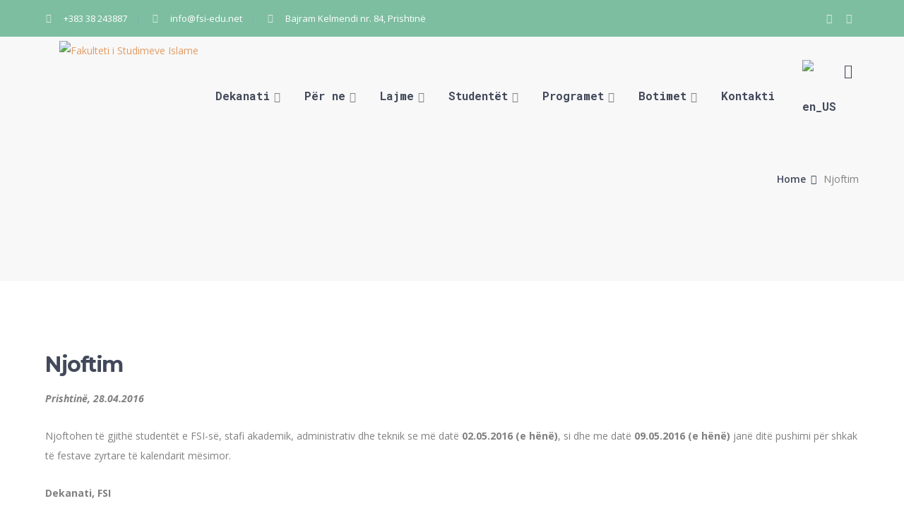

--- FILE ---
content_type: text/html; charset=UTF-8
request_url: https://fsi-edu.net/1mqj16/
body_size: 20427
content:
<!DOCTYPE html>
<html lang="sq" class="no-js">
<head>
	<meta charset="UTF-8">
	<meta name="viewport" content="width=device-width">
	<link rel="profile" href="https://gmpg.org/xfn/11">
	
	<title>Njoftim &#8211; Fakulteti i Studimeve Islame</title>
<meta name='robots' content='max-image-preview:large' />
	<style>img:is([sizes="auto" i], [sizes^="auto," i]) { contain-intrinsic-size: 3000px 1500px }</style>
	<link rel='dns-prefetch' href='//maps.googleapis.com' />
<link rel='dns-prefetch' href='//fonts.googleapis.com' />
<link rel="alternate" type="application/rss+xml" title="Fakulteti i Studimeve Islame &raquo; Prurje" href="https://fsi-edu.net/feed/" />
<link rel="alternate" type="application/rss+xml" title="Fakulteti i Studimeve Islame &raquo; Prurje për Komentet" href="https://fsi-edu.net/comments/feed/" />
<link rel="alternate" type="application/rss+xml" title="Fakulteti i Studimeve Islame &raquo; Prurje për Komentet te Njoftim" href="https://fsi-edu.net/1mqj16/feed/" />
<script type="text/javascript">
/* <![CDATA[ */
window._wpemojiSettings = {"baseUrl":"https:\/\/s.w.org\/images\/core\/emoji\/16.0.1\/72x72\/","ext":".png","svgUrl":"https:\/\/s.w.org\/images\/core\/emoji\/16.0.1\/svg\/","svgExt":".svg","source":{"concatemoji":"https:\/\/fsi-edu.net\/wp-includes\/js\/wp-emoji-release.min.js?ver=6.8.3"}};
/*! This file is auto-generated */
!function(s,n){var o,i,e;function c(e){try{var t={supportTests:e,timestamp:(new Date).valueOf()};sessionStorage.setItem(o,JSON.stringify(t))}catch(e){}}function p(e,t,n){e.clearRect(0,0,e.canvas.width,e.canvas.height),e.fillText(t,0,0);var t=new Uint32Array(e.getImageData(0,0,e.canvas.width,e.canvas.height).data),a=(e.clearRect(0,0,e.canvas.width,e.canvas.height),e.fillText(n,0,0),new Uint32Array(e.getImageData(0,0,e.canvas.width,e.canvas.height).data));return t.every(function(e,t){return e===a[t]})}function u(e,t){e.clearRect(0,0,e.canvas.width,e.canvas.height),e.fillText(t,0,0);for(var n=e.getImageData(16,16,1,1),a=0;a<n.data.length;a++)if(0!==n.data[a])return!1;return!0}function f(e,t,n,a){switch(t){case"flag":return n(e,"\ud83c\udff3\ufe0f\u200d\u26a7\ufe0f","\ud83c\udff3\ufe0f\u200b\u26a7\ufe0f")?!1:!n(e,"\ud83c\udde8\ud83c\uddf6","\ud83c\udde8\u200b\ud83c\uddf6")&&!n(e,"\ud83c\udff4\udb40\udc67\udb40\udc62\udb40\udc65\udb40\udc6e\udb40\udc67\udb40\udc7f","\ud83c\udff4\u200b\udb40\udc67\u200b\udb40\udc62\u200b\udb40\udc65\u200b\udb40\udc6e\u200b\udb40\udc67\u200b\udb40\udc7f");case"emoji":return!a(e,"\ud83e\udedf")}return!1}function g(e,t,n,a){var r="undefined"!=typeof WorkerGlobalScope&&self instanceof WorkerGlobalScope?new OffscreenCanvas(300,150):s.createElement("canvas"),o=r.getContext("2d",{willReadFrequently:!0}),i=(o.textBaseline="top",o.font="600 32px Arial",{});return e.forEach(function(e){i[e]=t(o,e,n,a)}),i}function t(e){var t=s.createElement("script");t.src=e,t.defer=!0,s.head.appendChild(t)}"undefined"!=typeof Promise&&(o="wpEmojiSettingsSupports",i=["flag","emoji"],n.supports={everything:!0,everythingExceptFlag:!0},e=new Promise(function(e){s.addEventListener("DOMContentLoaded",e,{once:!0})}),new Promise(function(t){var n=function(){try{var e=JSON.parse(sessionStorage.getItem(o));if("object"==typeof e&&"number"==typeof e.timestamp&&(new Date).valueOf()<e.timestamp+604800&&"object"==typeof e.supportTests)return e.supportTests}catch(e){}return null}();if(!n){if("undefined"!=typeof Worker&&"undefined"!=typeof OffscreenCanvas&&"undefined"!=typeof URL&&URL.createObjectURL&&"undefined"!=typeof Blob)try{var e="postMessage("+g.toString()+"("+[JSON.stringify(i),f.toString(),p.toString(),u.toString()].join(",")+"));",a=new Blob([e],{type:"text/javascript"}),r=new Worker(URL.createObjectURL(a),{name:"wpTestEmojiSupports"});return void(r.onmessage=function(e){c(n=e.data),r.terminate(),t(n)})}catch(e){}c(n=g(i,f,p,u))}t(n)}).then(function(e){for(var t in e)n.supports[t]=e[t],n.supports.everything=n.supports.everything&&n.supports[t],"flag"!==t&&(n.supports.everythingExceptFlag=n.supports.everythingExceptFlag&&n.supports[t]);n.supports.everythingExceptFlag=n.supports.everythingExceptFlag&&!n.supports.flag,n.DOMReady=!1,n.readyCallback=function(){n.DOMReady=!0}}).then(function(){return e}).then(function(){var e;n.supports.everything||(n.readyCallback(),(e=n.source||{}).concatemoji?t(e.concatemoji):e.wpemoji&&e.twemoji&&(t(e.twemoji),t(e.wpemoji)))}))}((window,document),window._wpemojiSettings);
/* ]]> */
</script>

<link rel='stylesheet' id='vc_extensions_cqbundle_adminicon-css' href='https://fsi-edu.net/wp-content/plugins/all-in-one/css/admin_icon.css?ver=6.8.3' type='text/css' media='all' />
<link rel='stylesheet' id='extraicon-css' href='https://fsi-edu.net/wp-content/plugins/wprt-addons/assets/edukul-icons.css?ver=6.8.3' type='text/css' media='all' />
<link rel='stylesheet' id='js_composer_front-css' href='https://fsi-edu.net/wp-content/plugins/js_composer/assets/css/js_composer.min.css?ver=8.5' type='text/css' media='all' />
<style id='wp-emoji-styles-inline-css' type='text/css'>

	img.wp-smiley, img.emoji {
		display: inline !important;
		border: none !important;
		box-shadow: none !important;
		height: 1em !important;
		width: 1em !important;
		margin: 0 0.07em !important;
		vertical-align: -0.1em !important;
		background: none !important;
		padding: 0 !important;
	}
</style>
<link rel='stylesheet' id='wp-block-library-css' href='https://fsi-edu.net/wp-includes/css/dist/block-library/style.min.css?ver=6.8.3' type='text/css' media='all' />
<style id='classic-theme-styles-inline-css' type='text/css'>
/*! This file is auto-generated */
.wp-block-button__link{color:#fff;background-color:#32373c;border-radius:9999px;box-shadow:none;text-decoration:none;padding:calc(.667em + 2px) calc(1.333em + 2px);font-size:1.125em}.wp-block-file__button{background:#32373c;color:#fff;text-decoration:none}
</style>
<style id='global-styles-inline-css' type='text/css'>
:root{--wp--preset--aspect-ratio--square: 1;--wp--preset--aspect-ratio--4-3: 4/3;--wp--preset--aspect-ratio--3-4: 3/4;--wp--preset--aspect-ratio--3-2: 3/2;--wp--preset--aspect-ratio--2-3: 2/3;--wp--preset--aspect-ratio--16-9: 16/9;--wp--preset--aspect-ratio--9-16: 9/16;--wp--preset--color--black: #000000;--wp--preset--color--cyan-bluish-gray: #abb8c3;--wp--preset--color--white: #ffffff;--wp--preset--color--pale-pink: #f78da7;--wp--preset--color--vivid-red: #cf2e2e;--wp--preset--color--luminous-vivid-orange: #ff6900;--wp--preset--color--luminous-vivid-amber: #fcb900;--wp--preset--color--light-green-cyan: #7bdcb5;--wp--preset--color--vivid-green-cyan: #00d084;--wp--preset--color--pale-cyan-blue: #8ed1fc;--wp--preset--color--vivid-cyan-blue: #0693e3;--wp--preset--color--vivid-purple: #9b51e0;--wp--preset--gradient--vivid-cyan-blue-to-vivid-purple: linear-gradient(135deg,rgba(6,147,227,1) 0%,rgb(155,81,224) 100%);--wp--preset--gradient--light-green-cyan-to-vivid-green-cyan: linear-gradient(135deg,rgb(122,220,180) 0%,rgb(0,208,130) 100%);--wp--preset--gradient--luminous-vivid-amber-to-luminous-vivid-orange: linear-gradient(135deg,rgba(252,185,0,1) 0%,rgba(255,105,0,1) 100%);--wp--preset--gradient--luminous-vivid-orange-to-vivid-red: linear-gradient(135deg,rgba(255,105,0,1) 0%,rgb(207,46,46) 100%);--wp--preset--gradient--very-light-gray-to-cyan-bluish-gray: linear-gradient(135deg,rgb(238,238,238) 0%,rgb(169,184,195) 100%);--wp--preset--gradient--cool-to-warm-spectrum: linear-gradient(135deg,rgb(74,234,220) 0%,rgb(151,120,209) 20%,rgb(207,42,186) 40%,rgb(238,44,130) 60%,rgb(251,105,98) 80%,rgb(254,248,76) 100%);--wp--preset--gradient--blush-light-purple: linear-gradient(135deg,rgb(255,206,236) 0%,rgb(152,150,240) 100%);--wp--preset--gradient--blush-bordeaux: linear-gradient(135deg,rgb(254,205,165) 0%,rgb(254,45,45) 50%,rgb(107,0,62) 100%);--wp--preset--gradient--luminous-dusk: linear-gradient(135deg,rgb(255,203,112) 0%,rgb(199,81,192) 50%,rgb(65,88,208) 100%);--wp--preset--gradient--pale-ocean: linear-gradient(135deg,rgb(255,245,203) 0%,rgb(182,227,212) 50%,rgb(51,167,181) 100%);--wp--preset--gradient--electric-grass: linear-gradient(135deg,rgb(202,248,128) 0%,rgb(113,206,126) 100%);--wp--preset--gradient--midnight: linear-gradient(135deg,rgb(2,3,129) 0%,rgb(40,116,252) 100%);--wp--preset--font-size--small: 13px;--wp--preset--font-size--medium: 20px;--wp--preset--font-size--large: 36px;--wp--preset--font-size--x-large: 42px;--wp--preset--spacing--20: 0.44rem;--wp--preset--spacing--30: 0.67rem;--wp--preset--spacing--40: 1rem;--wp--preset--spacing--50: 1.5rem;--wp--preset--spacing--60: 2.25rem;--wp--preset--spacing--70: 3.38rem;--wp--preset--spacing--80: 5.06rem;--wp--preset--shadow--natural: 6px 6px 9px rgba(0, 0, 0, 0.2);--wp--preset--shadow--deep: 12px 12px 50px rgba(0, 0, 0, 0.4);--wp--preset--shadow--sharp: 6px 6px 0px rgba(0, 0, 0, 0.2);--wp--preset--shadow--outlined: 6px 6px 0px -3px rgba(255, 255, 255, 1), 6px 6px rgba(0, 0, 0, 1);--wp--preset--shadow--crisp: 6px 6px 0px rgba(0, 0, 0, 1);}:where(.is-layout-flex){gap: 0.5em;}:where(.is-layout-grid){gap: 0.5em;}body .is-layout-flex{display: flex;}.is-layout-flex{flex-wrap: wrap;align-items: center;}.is-layout-flex > :is(*, div){margin: 0;}body .is-layout-grid{display: grid;}.is-layout-grid > :is(*, div){margin: 0;}:where(.wp-block-columns.is-layout-flex){gap: 2em;}:where(.wp-block-columns.is-layout-grid){gap: 2em;}:where(.wp-block-post-template.is-layout-flex){gap: 1.25em;}:where(.wp-block-post-template.is-layout-grid){gap: 1.25em;}.has-black-color{color: var(--wp--preset--color--black) !important;}.has-cyan-bluish-gray-color{color: var(--wp--preset--color--cyan-bluish-gray) !important;}.has-white-color{color: var(--wp--preset--color--white) !important;}.has-pale-pink-color{color: var(--wp--preset--color--pale-pink) !important;}.has-vivid-red-color{color: var(--wp--preset--color--vivid-red) !important;}.has-luminous-vivid-orange-color{color: var(--wp--preset--color--luminous-vivid-orange) !important;}.has-luminous-vivid-amber-color{color: var(--wp--preset--color--luminous-vivid-amber) !important;}.has-light-green-cyan-color{color: var(--wp--preset--color--light-green-cyan) !important;}.has-vivid-green-cyan-color{color: var(--wp--preset--color--vivid-green-cyan) !important;}.has-pale-cyan-blue-color{color: var(--wp--preset--color--pale-cyan-blue) !important;}.has-vivid-cyan-blue-color{color: var(--wp--preset--color--vivid-cyan-blue) !important;}.has-vivid-purple-color{color: var(--wp--preset--color--vivid-purple) !important;}.has-black-background-color{background-color: var(--wp--preset--color--black) !important;}.has-cyan-bluish-gray-background-color{background-color: var(--wp--preset--color--cyan-bluish-gray) !important;}.has-white-background-color{background-color: var(--wp--preset--color--white) !important;}.has-pale-pink-background-color{background-color: var(--wp--preset--color--pale-pink) !important;}.has-vivid-red-background-color{background-color: var(--wp--preset--color--vivid-red) !important;}.has-luminous-vivid-orange-background-color{background-color: var(--wp--preset--color--luminous-vivid-orange) !important;}.has-luminous-vivid-amber-background-color{background-color: var(--wp--preset--color--luminous-vivid-amber) !important;}.has-light-green-cyan-background-color{background-color: var(--wp--preset--color--light-green-cyan) !important;}.has-vivid-green-cyan-background-color{background-color: var(--wp--preset--color--vivid-green-cyan) !important;}.has-pale-cyan-blue-background-color{background-color: var(--wp--preset--color--pale-cyan-blue) !important;}.has-vivid-cyan-blue-background-color{background-color: var(--wp--preset--color--vivid-cyan-blue) !important;}.has-vivid-purple-background-color{background-color: var(--wp--preset--color--vivid-purple) !important;}.has-black-border-color{border-color: var(--wp--preset--color--black) !important;}.has-cyan-bluish-gray-border-color{border-color: var(--wp--preset--color--cyan-bluish-gray) !important;}.has-white-border-color{border-color: var(--wp--preset--color--white) !important;}.has-pale-pink-border-color{border-color: var(--wp--preset--color--pale-pink) !important;}.has-vivid-red-border-color{border-color: var(--wp--preset--color--vivid-red) !important;}.has-luminous-vivid-orange-border-color{border-color: var(--wp--preset--color--luminous-vivid-orange) !important;}.has-luminous-vivid-amber-border-color{border-color: var(--wp--preset--color--luminous-vivid-amber) !important;}.has-light-green-cyan-border-color{border-color: var(--wp--preset--color--light-green-cyan) !important;}.has-vivid-green-cyan-border-color{border-color: var(--wp--preset--color--vivid-green-cyan) !important;}.has-pale-cyan-blue-border-color{border-color: var(--wp--preset--color--pale-cyan-blue) !important;}.has-vivid-cyan-blue-border-color{border-color: var(--wp--preset--color--vivid-cyan-blue) !important;}.has-vivid-purple-border-color{border-color: var(--wp--preset--color--vivid-purple) !important;}.has-vivid-cyan-blue-to-vivid-purple-gradient-background{background: var(--wp--preset--gradient--vivid-cyan-blue-to-vivid-purple) !important;}.has-light-green-cyan-to-vivid-green-cyan-gradient-background{background: var(--wp--preset--gradient--light-green-cyan-to-vivid-green-cyan) !important;}.has-luminous-vivid-amber-to-luminous-vivid-orange-gradient-background{background: var(--wp--preset--gradient--luminous-vivid-amber-to-luminous-vivid-orange) !important;}.has-luminous-vivid-orange-to-vivid-red-gradient-background{background: var(--wp--preset--gradient--luminous-vivid-orange-to-vivid-red) !important;}.has-very-light-gray-to-cyan-bluish-gray-gradient-background{background: var(--wp--preset--gradient--very-light-gray-to-cyan-bluish-gray) !important;}.has-cool-to-warm-spectrum-gradient-background{background: var(--wp--preset--gradient--cool-to-warm-spectrum) !important;}.has-blush-light-purple-gradient-background{background: var(--wp--preset--gradient--blush-light-purple) !important;}.has-blush-bordeaux-gradient-background{background: var(--wp--preset--gradient--blush-bordeaux) !important;}.has-luminous-dusk-gradient-background{background: var(--wp--preset--gradient--luminous-dusk) !important;}.has-pale-ocean-gradient-background{background: var(--wp--preset--gradient--pale-ocean) !important;}.has-electric-grass-gradient-background{background: var(--wp--preset--gradient--electric-grass) !important;}.has-midnight-gradient-background{background: var(--wp--preset--gradient--midnight) !important;}.has-small-font-size{font-size: var(--wp--preset--font-size--small) !important;}.has-medium-font-size{font-size: var(--wp--preset--font-size--medium) !important;}.has-large-font-size{font-size: var(--wp--preset--font-size--large) !important;}.has-x-large-font-size{font-size: var(--wp--preset--font-size--x-large) !important;}
:where(.wp-block-post-template.is-layout-flex){gap: 1.25em;}:where(.wp-block-post-template.is-layout-grid){gap: 1.25em;}
:where(.wp-block-columns.is-layout-flex){gap: 2em;}:where(.wp-block-columns.is-layout-grid){gap: 2em;}
:root :where(.wp-block-pullquote){font-size: 1.5em;line-height: 1.6;}
</style>
<link rel='stylesheet' id='contact-form-7-css' href='https://fsi-edu.net/wp-content/plugins/contact-form-7/includes/css/styles.css?ver=6.1' type='text/css' media='all' />
<link rel='stylesheet' id='edr-base-css' href='https://fsi-edu.net/wp-content/plugins/educator/assets/public/css/base.css?ver=2.0.3' type='text/css' media='all' />
<link rel='stylesheet' id='extp-google-fonts-css' href='//fonts.googleapis.com/css?family=Source+Sans+Pro%7CRoboto&#038;ver=1.0.0' type='text/css' media='all' />
<style id='woocommerce-inline-inline-css' type='text/css'>
.woocommerce form .form-row .required { visibility: visible; }
</style>
<link rel='stylesheet' id='trp-language-switcher-style-css' href='https://fsi-edu.net/wp-content/plugins/translatepress-multilingual/assets/css/trp-language-switcher.css?ver=2.10.5' type='text/css' media='all' />
<link rel='stylesheet' id='edukul-google-font-open-sans-css' href='//fonts.googleapis.com/css?family=Open+Sans%3A100%2C200%2C300%2C400%2C500%2C600%2C700%2C800%2C900100italic%2C200italic%2C300italic%2C400italic%2C500italic%2C600italic%2C700italic%2C800italic%2C900italic&#038;subset=latin&#038;ver=6.8.3' type='text/css' media='all' />
<link rel='stylesheet' id='edukul-google-font-montserrat-css' href='//fonts.googleapis.com/css?family=Montserrat%3A100%2C200%2C300%2C400%2C500%2C600%2C700%2C800%2C900100italic%2C200italic%2C300italic%2C400italic%2C500italic%2C600italic%2C700italic%2C800italic%2C900italic&#038;subset=latin&#038;ver=6.8.3' type='text/css' media='all' />
<link rel='stylesheet' id='edukul-google-font-roboto-mono-css' href='//fonts.googleapis.com/css?family=Roboto+Mono%3A100%2C200%2C300%2C400%2C500%2C600%2C700%2C800%2C900100italic%2C200italic%2C300italic%2C400italic%2C500italic%2C600italic%2C700italic%2C800italic%2C900italic&#038;subset=latin&#038;ver=6.8.3' type='text/css' media='all' />
<link rel='stylesheet' id='edukul-theme-style-css' href='https://fsi-edu.net/wp-content/themes/edukul/style.css?ver=1.0.0' type='text/css' media='all' />
<style id='edukul-theme-style-inline-css' type='text/css'>
/*ACCENT COLOR*/.text-accent-color,.sticky-post,#top-bar .top-bar-content .content:before,.top-bar-style-1 #top-bar .top-bar-socials .icons a:hover,#site-logo .site-logo-text:hover,#main-nav .sub-menu li a:hover,.search-style-fullscreen .search-submit:hover:after,.header-style-1 #main-nav > ul > li > a:hover,.header-style-1 #main-nav > ul > li.current-menu-item > a,.header-style-1 #main-nav > ul > li.current-menu-parent > a,.header-style-1 #main-nav > ul > li.current-menu-parent > a > span:after,.header-style-1 #site-header .nav-top-cart-wrapper .nav-cart-trigger:hover,.header-style-1 #site-header .header-search-trigger:hover,.header-style-2 #site-header .nav-top-cart-wrapper .nav-cart-trigger:hover,.header-style-2 #site-header .header-search-trigger:hover,.header-style-3 #site-header .nav-top-cart-wrapper .nav-cart-trigger:hover,.header-style-3 #site-header .header-search-trigger:hover,.header-style-4 #site-header .nav-top-cart-wrapper .nav-cart-trigger:hover,.header-style-4 #site-header .header-search-trigger:hover,#featured-title #breadcrumbs a:hover,.hentry .post-categories,.hentry .page-links span,.hentry .page-links a span,.hentry .post-title a:hover,.hentry .post-meta a:hover,.hentry .post-meta .item .inner:before,.hentry .post-tags a:hover,.hentry .post-author .author-socials .socials a ,#sidebar .widget.widget_recent_posts h3 a:hover,#footer-widgets .widget.widget_recent_posts h3 a:hover,.related-news .related-post .slick-next:hover:before,.related-news .related-post .slick-prev:hover:before,.widget.widget_archive ul li a:hover,.widget.widget_categories ul li a:hover,.widget.widget_meta ul li a:hover,.widget.widget_nav_menu ul li a:hover,.widget.widget_pages ul li a:hover,.widget.widget_recent_entries ul li a:hover,.widget.widget_recent_comments ul li a:hover,.widget.widget_rss ul li a:hover,#footer-widgets .widget.widget_archive ul li a:hover,#footer-widgets .widget.widget_categories ul li a:hover,#footer-widgets .widget.widget_meta ul li a:hover,#footer-widgets .widget.widget_nav_menu ul li a:hover,#footer-widgets .widget.widget_pages ul li a:hover,#footer-widgets .widget.widget_recent_entries ul li a:hover,#footer-widgets .widget.widget_recent_comments ul li a:hover,#footer-widgets .widget.widget_rss ul li a:hover,#sidebar .widget.widget_calendar caption,#footer-widgets .widget.widget_calendar caption,.widget.widget_nav_menu .menu > li.current-menu-item > a,.widget.widget_nav_menu .menu > li.current-menu-item,#sidebar .widget.widget_calendar tbody #today,#sidebar .widget.widget_calendar tbody #today a,#sidebar .widget_information ul li.accent-icon i,#footer-widgets .widget_information ul li.accent-icon i,#sidebar .widget.widget_twitter .authorstamp:before,#footer-widgets .widget.widget_twitter .authorstamp:before,.widget.widget_search .search-form .search-submit:before,#sidebar .widget.widget_socials .socials a:hover,#footer-widgets .widget.widget_socials .socials a:hover,#sidebar .widget.widget_recent_posts h3 a:hover,#footer-widgets .widget.widget_recent_posts h3 a:hover,.no-results-content .search-form .search-submit:before,.edukul-accordions .accordion-item .accordion-heading:hover,.edukul-accordions .accordion-item.style-1.active .accordion-heading > .inner:before,.edukul-accordions .accordion-item.style-2 .accordion-heading > .inner:before,.edukul-links.link-style-1.accent,.edukul-links.link-style-2.accent,.edukul-links.link-style-2.accent > span:before,.edukul-links.link-style-3.accent,.edukul-links.link-style-4.accent,.edukul-links.link-style-4.accent > .text:after,.edukul-links.link-style-5.accent,.edukul-button.outline.outline-accent,.edukul-button.outline.outline-accent .icon,.edukul-counter .icon.accent,.edukul-counter .prefix.accent,.edukul-counter .suffix.accent,.edukul-counter .number.accent,.edukul-divider.has-icon .icon-wrap > span.accent,.edukul-single-heading .heading.accent,.edukul-headings .heading.accent,.edukul-icon.accent > .icon,.edukul-image-box.style-1 .item .title a:hover,.edukul-news .news-item .text-wrap .title a:hover,.edukul-news .post-meta .item:before,#gallery-filter .cbp-filter-item:hover,#gallery-filter .cbp-filter-item.cbp-filter-item-active,.edukul-progress .perc.accent,.member-item .socials li a:hover,.member-item .name a:hover,.edukul-testimonials .position,.edukul-testimonials-group .item .stars,.edukul-list .icon.accent,.edukul-price-table .price-name .heading.accent,.edukul-price-table .price-name .sub-heading.accent,.edukul-price-table .price-figure .currency.accent,.edukul-price-table .price-figure .figure.accent,.edr-course .edr-course__title a:hover,.edr-course .edr_course__meta .category > a,.edr-course .edr_course__info > span:before,.single-course .edr-category .cat a:hover,#course-program .edr-lessons li a:hover,#course-program .edr-lessons li a:active,.course-lesson-sidebar .forward a:hover,.course-lesson-sidebar .edr-lessons li a:hover,.post-navigation .nav-links a .navi:hover,.event-box .meta > span:before,.edukul-events-grid .event-box.style-1 .arrow:after,.edukul-events-grid .event-box.style-4 .title a:hover,.cf7-style-2 .name-wrap:before,.cf7-style-2 .email-wrap:before,.cf7-style-2 .message-wrap:before,.owl-theme .owl-nav [class*="owl-"]:after,.rating-print-wrapper .review-stars + .review-stars,.woocommerce-page .woocommerce-MyAccount-content .woocommerce-info .button,.products li .product-info .button,.products li .product-info .added_to_cart,.products li .product-cat:hover,.products li h2:hover,.woo-single-post-class .woocommerce-grouped-product-list-item__label a:hover,.woo-single-post-class .summary .product_meta > span a,.woocommerce .shop_table.cart .product-name a:hover,.woocommerce-page .shop_table.cart .product-name a:hover,.woocommerce-MyAccount-navigation ul li li a:hover,.product_list_widget .product-title:hover,.widget_recent_reviews .product_list_widget a:hover,.widget_product_categories ul li a:hover,.widget.widget_product_search .woocommerce-product-search .search-submit:hover:before,.widget_shopping_cart_content ul li a:hover,a{color:#e29b62;}blockquote:before,button, input[type="button"], input[type="reset"], input[type="submit"],bg-accent,.tparrows.custom:hover,.nav-top-cart-wrapper .shopping-cart-items-count,.slick-dots li:after,.post-media .slick-dots li.slick-active:after,.hentry .post-link a,.hentry .post-tags a:after,.widget_mc4wp_form_widget .mc4wp-form .submit-wrap button,#sidebar .widget.widget_recent_posts .recent-news .thumb.icon,#footer-widgets .widget.widget_recent_posts .recent-news .thumb.icon,#sidebar .widget.widget_tag_cloud .tagcloud a:hover,#footer-widgets .widget.widget_tag_cloud .tagcloud a:hover,.widget_product_tag_cloud .tagcloud a:hover,#scroll-top:hover:before,.edukul-accordions .accordion-item.style-2.active .accordion-heading,.edukul-links.link-style-3.accent .line,.edukul-links.link-style-4 .line,.edukul-links.link-style-4.accent .line,.edukul-links.link-style-1.accent > span:after,.edukul-button.accent,.edukul-button.outline.outline-accent:hover,.edukul-content-box > .inner.accent,.edukul-content-box > .inner.dark-accent,.edukul-content-box > .inner.light-accent,.edukul-tabs.style-2 .tab-title .item-title.active,.edukul-tabs.style-3 .tab-title .item-title.active,.edukul-single-heading .line.accent,.edukul-headings .sep.accent,.edukul-headings .heading > span,.edukul-icon.accent-bg > .icon,.edukul-images-carousel.has-borders:after,.edukul-images-carousel.has-borders:before,.edukul-images-carousel.has-arrows.arrow-bottom .owl-nav,#gallery-filter .cbp-filter-item > span:after,.gallery-box .text-wrap .icon a:hover,.edukul-progress .progress-animate.accent,.edukul-video-icon.accent a,.edukul-membership.button-accent .edukul-button,.edr-course .edr-course__category a:hover,#review_form .comment-form input#submit,.cf7-style-1 .name-wrap:before,.cf7-style-1 .email-wrap:before,.cf7-style-1 .courses-wrap:before,.owl-theme .owl-dots .owl-dot span,.woocommerce-page .woo-single-post-class .summary .stock.in-stock,.woocommerce-page .wc-proceed-to-checkout .button,.woocommerce-page .return-to-shop a,.woocommerce-page #payment #place_order,.widget_price_filter .price_slider_amount .button:hover{background-color:#e29b62;}textarea:focus,input[type="text"]:focus,input[type="password"]:focus,input[type="datetime"]:focus,input[type="datetime-local"]:focus,input[type="date"]:focus,input[type="month"]:focus,input[type="time"]:focus,input[type="week"]:focus,input[type="number"]:focus,input[type="email"]:focus,input[type="url"]:focus,input[type="search"]:focus,input[type="tel"]:focus,input[type="color"]:focus{border-color:#e29b62;}.underline-solid:after, .underline-dotted:after, .underline-dashed:after{border-bottom-color:#e29b62;}#footer-widgets .widget.widget_search .search-form .search-field[type="search"]:focus{border-color:#e29b62;}#footer-widgets .widget_mc4wp_form_widget .mc4wp-form .email-wrap input:focus{border-color:#e29b62;}#sidebar .widget.widget_tag_cloud .tagcloud a:hover{border-color:#e29b62;}#footer-widgets .widget.widget_tag_cloud .tagcloud a:hover{border-color:#e29b62;}.widget_product_tag_cloud .tagcloud a:hover{border-color:#e29b62;}.edukul-links.link-style-5.accent{border-bottom-color:#e29b62;}.edukul-button.outline.outline-accent{border-color:#e29b62;}.edukul-button.outline.outline-accent:hover{border-color:#e29b62;}.divider-icon-before.accent{border-color:#e29b62;}.divider-icon-after.accent{border-color:#e29b62;}.edukul-divider.has-icon .divider-double.accent{border-color:#e29b62;}.edukul-tabs.style-2 .tab-title .item-title.active > span{border-top-color:#e29b62;}.edukul-video-icon.white a:after{border-left-color:#e29b62;}.edukul-video-icon.accent .circle{border-color:#e29b62;}.edukul-events-grid .event-box.style-1 .arrow{border-color:#e29b62;}.cf7-style-1 .right-wrap img{border-color:#e29b62;}.owl-theme .owl-nav [class*="owl-"]{border-color:#e29b62;}.widget_price_filter .ui-slider .ui-slider-handle{border-color:#e29b62;}.edukul-progress .progress-animate.accent.gradient{background: rgba(226,155,98,1);background: -moz-linear-gradient(left, rgba(226,155,98,1) 0%, rgba(226,155,98,0.3) 100%);background: -webkit-linear-gradient( left, rgba(226,155,98,1) 0%, rgba(226,155,98,0.3) 100% );background: linear-gradient(to right, rgba(226,155,98,1) 0%, rgba(226,155,98,0.3) 100%) !important;}/*TYPOGRAPHY*/body{font-family:"Open Sans";}h1,h2,h3,h4,h5,h6{font-family:"Montserrat";}#main-nav > ul > li > a{font-family:"Roboto Mono";}/*CUSTOMIZER STYLING*/@media only screen and (min-width: 992px){.header-style-3 #site-logo-inner{ margin:5px 20px 0px 20px ; }}.top-bar-style-1 #top-bar:after{opacity:1;}.top-bar-style-2 #top-bar:after{background-color:#008349;opacity:0.5;}.header-style-1 #site-header:after{opacity:1;}.header-style-2 #site-header:after{opacity:1;}.header-style-3 #site-header:after{opacity:0.7;}.header-style-4 #site-header:after{opacity:0.0001;}.header-style-3 #site-logo-inner{}.header-style-3 #main-nav > ul > li > a:hover{color:#008349;}.hentry .post-title a{color:#008349;}.hentry .post-title a:hover{color:#e29b62;}.hentry .post-content-single-wrap .post-title{color:#e29b62;}
</style>
<link rel='stylesheet' id='edukul-visual-composer-css' href='https://fsi-edu.net/wp-content/themes/edukul/assets/css/visual-composer.css?ver=1.0.0' type='text/css' media='all' />
<link rel='stylesheet' id='animate-css' href='https://fsi-edu.net/wp-content/themes/edukul/assets/css/animate.css?ver=3.5.2' type='text/css' media='all' />
<link rel='stylesheet' id='animsition-css' href='https://fsi-edu.net/wp-content/themes/edukul/assets/css/animsition.css?ver=4.0.1' type='text/css' media='all' />
<link rel='stylesheet' id='slick-css' href='https://fsi-edu.net/wp-content/themes/edukul/assets/css/slick.css?ver=1.6.0' type='text/css' media='all' />
<link rel='stylesheet' id='fontawesome-css' href='https://fsi-edu.net/wp-content/themes/edukul/assets/css/fontawesome.css?ver=4.7' type='text/css' media='all' />
<link rel='stylesheet' id='coreicon-css' href='https://fsi-edu.net/wp-content/themes/edukul/assets/css/core-icon.css?ver=1.0' type='text/css' media='all' />
<link rel='stylesheet' id='extp-font-awesome-css' href='https://fsi-edu.net/wp-content/plugins/team-press/css/font-awesome/css/fontawesome-all.min.css?ver=6.8.3' type='text/css' media='all' />
<link rel='stylesheet' id='extp-lightbox-css' href='https://fsi-edu.net/wp-content/plugins/team-press/css/glightbox.css?ver=6.8.3' type='text/css' media='all' />
<link rel='stylesheet' id='extp-teampress-css' href='https://fsi-edu.net/wp-content/plugins/team-press/css/style.css?ver=6.8.3' type='text/css' media='all' />
<link rel='stylesheet' id='extp-teampress-imghover-css' href='https://fsi-edu.net/wp-content/plugins/team-press/css/imghover-style.css?ver=6.8.3' type='text/css' media='all' />
<link rel='stylesheet' id='extp-teampress-list-css' href='https://fsi-edu.net/wp-content/plugins/team-press/css/style-list.css?ver=6.8.3' type='text/css' media='all' />
<link rel='stylesheet' id='extp-teampress-tablecss-css' href='https://fsi-edu.net/wp-content/plugins/team-press/css/style-table.css?ver=6.8.3' type='text/css' media='all' />
<link rel='stylesheet' id='extp-teampress-expand-css' href='https://fsi-edu.net/wp-content/plugins/team-press/css/collapse.css?ver=6.8.3' type='text/css' media='all' />
<link rel='stylesheet' id='extp-teampress-modal-css' href='https://fsi-edu.net/wp-content/plugins/team-press/css/modal.css?ver=6.8.3' type='text/css' media='all' />
<link rel='stylesheet' id='bsf-Defaults-css' href='https://fsi-edu.net/wp-content/uploads/smile_fonts/Defaults/Defaults.css?ver=3.21.1' type='text/css' media='all' />
<link rel='stylesheet' id='edukul-owlcarousel-css' href='https://fsi-edu.net/wp-content/plugins/wprt-addons/assets/owl.carousel.css?ver=2.2.1' type='text/css' media='all' />
<link rel='stylesheet' id='edukul-cubeportfolio-css' href='https://fsi-edu.net/wp-content/plugins/wprt-addons/assets/cubeportfolio.min.css?ver=3.4.0' type='text/css' media='all' />
<link rel='stylesheet' id='edukul-magnificpopup-css' href='https://fsi-edu.net/wp-content/plugins/wprt-addons/assets/magnific.popup.css?ver=1.0.0' type='text/css' media='all' />
<link rel='stylesheet' id='edukul-vegas-css' href='https://fsi-edu.net/wp-content/plugins/wprt-addons/assets/vegas.css?ver=2.3.1' type='text/css' media='all' />
<link rel='stylesheet' id='edukul-ytplayer-css' href='https://fsi-edu.net/wp-content/plugins/wprt-addons/assets/ytplayer.css?ver=3.0.2' type='text/css' media='all' />
<script type="text/javascript" src="https://fsi-edu.net/wp-includes/js/jquery/jquery.min.js?ver=3.7.1" id="jquery-core-js"></script>
<script type="text/javascript" src="https://fsi-edu.net/wp-includes/js/jquery/jquery-migrate.min.js?ver=3.4.1" id="jquery-migrate-js"></script>
<script type="text/javascript" src="https://fsi-edu.net/wp-content/plugins/woocommerce/assets/js/jquery-blockui/jquery.blockUI.min.js?ver=2.7.0-wc.10.4.3" id="wc-jquery-blockui-js" data-wp-strategy="defer"></script>
<script type="text/javascript" id="wc-add-to-cart-js-extra">
/* <![CDATA[ */
var wc_add_to_cart_params = {"ajax_url":"\/wp-admin\/admin-ajax.php","wc_ajax_url":"\/?wc-ajax=%%endpoint%%","i18n_view_cart":"Shihni shport\u00ebn","cart_url":"https:\/\/fsi-edu.net","is_cart":"","cart_redirect_after_add":"no"};
/* ]]> */
</script>
<script type="text/javascript" src="https://fsi-edu.net/wp-content/plugins/woocommerce/assets/js/frontend/add-to-cart.min.js?ver=10.4.3" id="wc-add-to-cart-js" data-wp-strategy="defer"></script>
<script type="text/javascript" src="https://fsi-edu.net/wp-content/plugins/woocommerce/assets/js/js-cookie/js.cookie.min.js?ver=2.1.4-wc.10.4.3" id="wc-js-cookie-js" defer="defer" data-wp-strategy="defer"></script>
<script type="text/javascript" id="woocommerce-js-extra">
/* <![CDATA[ */
var woocommerce_params = {"ajax_url":"\/wp-admin\/admin-ajax.php","wc_ajax_url":"\/?wc-ajax=%%endpoint%%","i18n_password_show":"Shfaqe fjal\u00ebkalimin","i18n_password_hide":"Fshihe fjal\u00ebkalimin"};
/* ]]> */
</script>
<script type="text/javascript" src="https://fsi-edu.net/wp-content/plugins/woocommerce/assets/js/frontend/woocommerce.min.js?ver=10.4.3" id="woocommerce-js" defer="defer" data-wp-strategy="defer"></script>
<script type="text/javascript" src="https://fsi-edu.net/wp-content/plugins/translatepress-multilingual/assets/js/trp-frontend-compatibility.js?ver=2.10.5" id="trp-frontend-compatibility-js"></script>
<script type="text/javascript" src="https://fsi-edu.net/wp-content/plugins/js_composer/assets/js/vendors/woocommerce-add-to-cart.js?ver=8.5" id="vc_woocommerce-add-to-cart-js-js"></script>
<script type="text/javascript" src="https://fsi-edu.net/wp-content/plugins/team-press/js/teampress.min.js?ver=1.4.7" id="extp-teampress-js"></script>
<script type="text/javascript" src="https://maps.googleapis.com/maps/api/js?ver=v3&amp;key=AIzaSyCXvZW2jbwtdB81FkD6DOqqvrfbB8UTVC0" id="google-maps-api-js"></script>
<script></script><link rel="https://api.w.org/" href="https://fsi-edu.net/wp-json/" /><link rel="alternate" title="JSON" type="application/json" href="https://fsi-edu.net/wp-json/wp/v2/posts/324" /><link rel="EditURI" type="application/rsd+xml" title="RSD" href="https://fsi-edu.net/xmlrpc.php?rsd" />
<meta name="generator" content="WordPress 6.8.3" />
<meta name="generator" content="WooCommerce 10.4.3" />
<link rel="canonical" href="https://fsi-edu.net/1mqj16/" />
<link rel='shortlink' href='https://fsi-edu.net/?p=324' />
<link rel="alternate" title="oEmbed (JSON)" type="application/json+oembed" href="https://fsi-edu.net/wp-json/oembed/1.0/embed?url=https%3A%2F%2Ffsi-edu.net%2F1mqj16%2F" />
<link rel="alternate" title="oEmbed (XML)" type="text/xml+oembed" href="https://fsi-edu.net/wp-json/oembed/1.0/embed?url=https%3A%2F%2Ffsi-edu.net%2F1mqj16%2F&#038;format=xml" />
<link rel="alternate" hreflang="sq" href="https://fsi-edu.net/1mqj16/"/>
<link rel="alternate" hreflang="en-US" href="https://fsi-edu.net/en/1mqj16/"/>
<link rel="alternate" hreflang="en" href="https://fsi-edu.net/en/1mqj16/"/>
<link rel="shortcut icon" href="http://fsi-edu.net/wp-content/uploads/2021/09/favicon.png" type="image/x-icon">	<noscript><style>.woocommerce-product-gallery{ opacity: 1 !important; }</style></noscript>
	<meta name="generator" content="Powered by WPBakery Page Builder - drag and drop page builder for WordPress."/>
<meta name="generator" content="Powered by Slider Revolution 6.7.35 - responsive, Mobile-Friendly Slider Plugin for WordPress with comfortable drag and drop interface." />
<script>function setREVStartSize(e){
			//window.requestAnimationFrame(function() {
				window.RSIW = window.RSIW===undefined ? window.innerWidth : window.RSIW;
				window.RSIH = window.RSIH===undefined ? window.innerHeight : window.RSIH;
				try {
					var pw = document.getElementById(e.c).parentNode.offsetWidth,
						newh;
					pw = pw===0 || isNaN(pw) || (e.l=="fullwidth" || e.layout=="fullwidth") ? window.RSIW : pw;
					e.tabw = e.tabw===undefined ? 0 : parseInt(e.tabw);
					e.thumbw = e.thumbw===undefined ? 0 : parseInt(e.thumbw);
					e.tabh = e.tabh===undefined ? 0 : parseInt(e.tabh);
					e.thumbh = e.thumbh===undefined ? 0 : parseInt(e.thumbh);
					e.tabhide = e.tabhide===undefined ? 0 : parseInt(e.tabhide);
					e.thumbhide = e.thumbhide===undefined ? 0 : parseInt(e.thumbhide);
					e.mh = e.mh===undefined || e.mh=="" || e.mh==="auto" ? 0 : parseInt(e.mh,0);
					if(e.layout==="fullscreen" || e.l==="fullscreen")
						newh = Math.max(e.mh,window.RSIH);
					else{
						e.gw = Array.isArray(e.gw) ? e.gw : [e.gw];
						for (var i in e.rl) if (e.gw[i]===undefined || e.gw[i]===0) e.gw[i] = e.gw[i-1];
						e.gh = e.el===undefined || e.el==="" || (Array.isArray(e.el) && e.el.length==0)? e.gh : e.el;
						e.gh = Array.isArray(e.gh) ? e.gh : [e.gh];
						for (var i in e.rl) if (e.gh[i]===undefined || e.gh[i]===0) e.gh[i] = e.gh[i-1];
											
						var nl = new Array(e.rl.length),
							ix = 0,
							sl;
						e.tabw = e.tabhide>=pw ? 0 : e.tabw;
						e.thumbw = e.thumbhide>=pw ? 0 : e.thumbw;
						e.tabh = e.tabhide>=pw ? 0 : e.tabh;
						e.thumbh = e.thumbhide>=pw ? 0 : e.thumbh;
						for (var i in e.rl) nl[i] = e.rl[i]<window.RSIW ? 0 : e.rl[i];
						sl = nl[0];
						for (var i in nl) if (sl>nl[i] && nl[i]>0) { sl = nl[i]; ix=i;}
						var m = pw>(e.gw[ix]+e.tabw+e.thumbw) ? 1 : (pw-(e.tabw+e.thumbw)) / (e.gw[ix]);
						newh =  (e.gh[ix] * m) + (e.tabh + e.thumbh);
					}
					var el = document.getElementById(e.c);
					if (el!==null && el) el.style.height = newh+"px";
					el = document.getElementById(e.c+"_wrapper");
					if (el!==null && el) {
						el.style.height = newh+"px";
						el.style.display = "block";
					}
				} catch(e){
					console.log("Failure at Presize of Slider:" + e)
				}
			//});
		  };</script>
<style type="text/css">    .ex-tplist span.search-btsm .tp-search-submit,
    .extp-pagination .page-navi .page-numbers.current,
    .ex-loadmore .loadmore-exbt span:not(.load-text),
    .ex-social-account li a:hover,
    .ex-tplist.style-3 .tpstyle-3 .tpstyle-3-rib,
    .tpstyle-3 .ex-social-account li a,
    figure.tpstyle-7,
    .tpstyle-8 .tpstyle-8-position,
    .tpstyle-9 .ex-social-account,
    figure.tpstyle-17 p:after,
    figure.tpstyle-17 .ex-social-account,
    figure.tpstyle-19,
    .ex-table-1 th,
    .ex-table-1 th,
    figure.tpstyle-img-1 .ex-social-account li a:hover,
    figure.tpstyle-img-7 .ex-social-account li a:hover,
    figure.tpstyle-20-blue h3, figure.tpstyle-20-blue:before, figure.tpstyle-20-blue:after,
    figure.tpstyle-img-5 h5, figure.tpstyle-img-6 h5,
    figure.tpstyle-img-9 h3,
    .ex-tplist .extsc-hidden .ex-social-account li a:hover,
    .extp-mdbutton > div:hover,
    .exteam-lb .ex-social-account li a:hover,
    .extp-back-to-list a,
    .ex-loadmore .loadmore-exbt:hover{background:#008349;}
    .etp-alphab ul li a.current,
    .ex-tplist .exp-expand .exp-expand-des h3 a,
    .tpstyle-11 h3 span,
    figure.tpstyle-19 h5,
    .ex-tplist .tpstyle-list-3 h5,
    .ex-tplist .tpstyle-img-10 h5, .ex-tplist .tpstyle-img-3 h5, .ex-tplist .tpstyle-img-2 h5,.ex-tplist .tpstyle-img-7 h3,
    figure.tpstyle-img-8 > i,
    .exteam-lb .gslide-description.description-right h3 a,
    .ex-tplist .extsc-hidden .exp-modal-info h3 a,
    .extp-member-single .member-info h3,
    .ex-loadmore .loadmore-exbt,
        .ex-tplist:not(.style-3):not(.style-7):not(.style-11):not(.style-17):not(.style-19):not(.style-20):not(.style-img-2):not(.style-img-3):not(.style-img-4):not(.style-img-5):not(.style-img-6):not(.style-img-7):not(.style-img-9):not(.style-img-10):not(.list-style-3) h3 a{ color:#008349;}
    .etp-alphab ul li a.current,
    .ex-loadmore .loadmore-exbt,
    .tpstyle-4 .tpstyle-4-image,
    figure.tpstyle-17 p:after,
    figure.tpstyle-19 .tpstyle-19-image,
    .tpstyle-list-3,
    .ex-table-2,
    .tpstyle-img-4 h3 a,
    .ex-tplist .extsc-hidden .ex-social-account li a:hover,
    .extp-mdbutton > div:hover,
    .exteam-lb .ex-social-account li a:hover,
    .ex-tplist span.search-btsm .tp-search-submit, .extp-pagination .page-navi .page-numbers.current{ border-color:#008349}
    figure.tpstyle-19 .tpstyle-19-image:before{  border-top-color:#008349}
    .tpstyle-9 .tpstyle-9-position{background:rgba(0,131,73,.7)}
    .extp-loadicon, .extp-loadicon::before, .extp-loadicon::after{  border-left-color:#008349}
        .ex-tplist,
    .extp-member-single .member-desc,
    .ex-tplist .exp-expand p,
    div#glightbox-body.exteam-lb,
    .exteam-lb{font-family: "Roboto", sans-serif;}
    	.ex-table-1 p,
    .exteam-lb .gslide-description.description-right p,
    .extp-member-single .member-desc,
    .ex-tplist .exp-expand p,
    .ex-tplist figcaption p,
    .ex-tplist{font-size: 15;}
    	.tpstyle-1, .tpstyle-3, .tpstyle-8, .tpstyle-9, .tpstyle-10, .tpstyle-11, .tpstyle-18,
    .tpstyle-2 figcaption, .tpstyle-4 figcaption, .tpstyle-5 figcaption, .tpstyle-6 figcaption,
    figure.tpstyle-7, figure.tpstyle-17,
	.ex-table-1 p, .tpstyle-13 p,
    figure.tpstyle-14 p, figure.tpstyle-15 p, figure.tpstyle-16 p, figure.tpstyle-19 .tpstyle-19-image p,
    figure.tpstyle-20 p,
    .tpstyle-img-1, .tpstyle-img-2, .tpstyle-img-3, .tpstyle-img-4,
    figure.tpstyle-img-5, figure.tpstyle-img-6,
    figure.tpstyle-img-8 h3, figure.tpstyle-img-8 p,
    .tpstyle-img-10 p,
    .tpitem-list,
    .exteam-lb,
    .exp-expand,
    .extp-member-single .member-desc,
    .ex-tplist .exp-expand p,
    .ex-tplist figcaption p,
    .ex-tplist{color: #000000;}
    	.ex-tplist h3 a,
    .ex-tplist .extsc-hidden .exp-modal-info h3 a,
    .extp-member-single .member-info h3,
    .exteam-lb .gslide-description.description-right h3{
        font-family: "", sans-serif;
    }
		.ex-tplist:not(.style-3):not(.style-7):not(.style-11):not(.style-17):not(.style-19):not(.style-20):not(.style-img-2):not(.style-img-3):not(.style-img-4):not(.style-img-5):not(.style-img-6):not(.style-img-7):not(.style-img-9):not(.style-img-10):not(.list-style-3) h3 a,
    .exteam-lb .gslide-description.description-right h3 a,
    .extp-member-single .member-info h3,
    .ex-tplist h3 a,
    .ex-tplist .extsc-hidden .exp-modal-info h3 a,
    .ex-tplist .exp-expand .exp-expand-des h3 a{color: #008349;}
    	.ex-tplist .exp-expand .exp-expand-meta h5,
    .ex-tplist .extsc-hidden .exp-modal-info h5,
    .exteam-lb .gslide-description.description-right h5,
    .extp-member-single .mb-meta,
    .ex-tplist h5{
        font-family: "", sans-serif;
    }
	</style><noscript><style> .wpb_animate_when_almost_visible { opacity: 1; }</style></noscript></head>

<body class=" mobile-hide-top top-bar-style-2 header-fixed sidebar-right blog-empty-widget site-layout-full-width header-style-3 cur-menu-1 header-has-search is-single-post has-related-post wpb-js-composer js-comp-ver-8.5 vc_responsive">
<div class="mobi-overlay"><span class="close"></span></div>
<div id="wrapper" style="">
	    <div class="search-style-fullscreen">
        <div class="search_form_wrap">
        	<a class="search-close"></a>
            <form role="search" method="get" class="search_form" action="https://fsi-edu.net/">
                <input type="search" class="search-field" value="" name="s" placeholder="Kërkoni ...">
                <button type="submit" class="search-submit" title="Kërkoni">Kërkoni</button>
            </form>
        </div>
    </div><!-- /.search-style-fullscreen -->
	
    <div id="page" class="clearfix animsition">
    	<div id="site-header-wrap">
			<!-- Top Bar -->
		    
<div id="top-bar" style="">
    <div id="top-bar-inner" class="edukul-container">
        <div class="top-bar-inner-wrap">
            
<div class="top-bar-content">
            <span class="phone content">
            +383 38 243887        </span>
            <span class="email content">
            info@fsi-edu.net        </span>
            <span class="address content">
            Bajram Kelmendi nr. 84, Prishtinë        </span>
    </div><!-- /.top-bar-content -->


<div class="top-bar-socials">
    <div class="inner">
        
    
    <span class="icons">
    <a href="https://www.facebook.com/FSIPrishtine" target="_blank" title="Facebook"><span class="core-icon-facebook" aria-hidden="true"></span><span class="screen-reader-text">Facebook Facebook</span></a><a href="https://www.youtube.com/channel/UCMLQ8aHY-PjyZbN_2UqXNQA" target="_blank" title="Youtube"><span class="core-icon-youtube" aria-hidden="true"></span><span class="screen-reader-text">Youtube Facebook</span></a>    </span>
    </div>
</div><!-- /.top-bar-socials -->
        </div>
    </div>
</div><!-- /#top-bar -->		    
			<!-- Header -->
			<header id="site-header" style="">
	            <div id="site-header-inner" class="edukul-container">
	            	<div class="wrap-inner">
				        
<div id="site-logo">
	<div id="site-logo-inner" style="max-width:375px;">
					<a href="https://fsi-edu.net/" title="Fakulteti i Studimeve Islame" rel="home" class="main-logo"><img src="https://fsi-edu.net/wp-content/uploads/2021/09/logo70.png" alt="Fakulteti i Studimeve Islame" /></a>
			</div>
</div><!-- #site-logo --><div class="header-search-wrap"><a href="#" class="header-search-trigger"><span class="core-icon-search2"></span></a></div>
<ul class="nav-extend">
	
		<li class="ext"><form role="search" method="get" action="https://fsi-edu.net/" class="search-form">
	<input type="search" class="search-field" placeholder="Search Keywords" value="" name="s" title="Search for:" />
	<button type="submit" class="search-submit" title="Kërkoni">SEARCH</button>
</form>
</li>
	
	</ul>


	<div class="mobile-button"><span></span></div>

	<nav id="main-nav" class="main-nav">
		<ul id="menu-primary-menu" class="menu"><li id="menu-item-20356" class="menu-item menu-item-type-custom menu-item-object-custom menu-item-has-children menu-item-20356"><a><span>Dekanati</span></a>
<ul class="sub-menu">
	<li id="menu-item-20256" class="menu-item menu-item-type-custom menu-item-object-custom menu-item-20256"><a href="https://fsi-edu.net/dean/"><span>Dekani</span></a></li>
	<li id="menu-item-20257" class="menu-item menu-item-type-custom menu-item-object-custom menu-item-20257"><a href="https://fsi-edu.net/vicedean/"><span>Prodekani</span></a></li>
	<li id="menu-item-20146" class="menu-item menu-item-type-custom menu-item-object-custom menu-item-20146"><a href="https://fsi-edu.net/secretary/"><span>Sekretari</span></a></li>
</ul>
</li>
<li id="menu-item-20357" class="menu-item menu-item-type-custom menu-item-object-custom menu-item-has-children menu-item-20357"><a><span>Për ne</span></a>
<ul class="sub-menu">
	<li id="menu-item-21200" class="menu-item menu-item-type-custom menu-item-object-custom menu-item-21200"><a href="https://fsi-edu.net/objekti-i-fakultetit/"><span>Objekti i fakultetit</span></a></li>
	<li id="menu-item-21185" class="menu-item menu-item-type-custom menu-item-object-custom menu-item-21185"><a href="https://fsi-edu.net/historiku/"><span>Historiku</span></a></li>
	<li id="menu-item-20360" class="menu-item menu-item-type-custom menu-item-object-custom menu-item-20360"><a href="https://fsi-edu.net/misioni/"><span>Misioni</span></a></li>
	<li id="menu-item-20361" class="menu-item menu-item-type-custom menu-item-object-custom menu-item-20361"><a href="https://fsi-edu.net/objektivat/"><span>Objektivat</span></a></li>
	<li id="menu-item-20259" class="menu-item menu-item-type-custom menu-item-object-custom menu-item-20259"><a href="https://fsi-edu.net/stafi-akademik/"><span>Stafi akademik</span></a></li>
	<li id="menu-item-20358" class="menu-item menu-item-type-custom menu-item-object-custom menu-item-20358"><a href="https://fsi-edu.net/stafi-administrativ/"><span>Stafi administrativ</span></a></li>
	<li id="menu-item-27758" class="menu-item menu-item-type-post_type menu-item-object-page menu-item-27758"><a href="https://fsi-edu.net/zyra-per-sigurim-te-cilesise/"><span>Zyra për Sigurim të Cilesisë</span></a></li>
	<li id="menu-item-28269" class="menu-item menu-item-type-custom menu-item-object-custom menu-item-has-children menu-item-28269"><a href="#"><span>Bashkëpunimet</span></a>
	<ul class="sub-menu">
		<li id="menu-item-28251" class="menu-item menu-item-type-post_type menu-item-object-page menu-item-28251"><a href="https://fsi-edu.net/bashkepunimet-nderkombetare/"><span>Bashkëpunimet Ndërkombëtare</span></a></li>
		<li id="menu-item-28250" class="menu-item menu-item-type-post_type menu-item-object-page menu-item-28250"><a href="https://fsi-edu.net/bashkepunimet-rajonale/"><span>Bashkëpunimet Rajonale</span></a></li>
		<li id="menu-item-28249" class="menu-item menu-item-type-post_type menu-item-object-page menu-item-28249"><a href="https://fsi-edu.net/bashkepunimet-kosove/"><span>Bashkëpunimet Kosovë</span></a></li>
		<li id="menu-item-28248" class="menu-item menu-item-type-post_type menu-item-object-page menu-item-28248"><a href="https://fsi-edu.net/erasmus-programi-i-shkembimeve/"><span>ERASMUS+ Programi i shkëmbimeve</span></a></li>
		<li id="menu-item-28247" class="menu-item menu-item-type-post_type menu-item-object-page menu-item-28247"><a href="https://fsi-edu.net/anetaresimet/"><span>Anëtarësimet</span></a></li>
	</ul>
</li>
	<li id="menu-item-25993" class="menu-item menu-item-type-post_type menu-item-object-page menu-item-25993"><a href="https://fsi-edu.net/vleresimet/"><span>Vlerësimet</span></a></li>
	<li id="menu-item-21152" class="menu-item menu-item-type-custom menu-item-object-custom menu-item-21152"><a href="https://fsi-edu.net/bordi-i-jashtem/"><span>Bordi i jashtem</span></a></li>
	<li id="menu-item-21208" class="menu-item menu-item-type-custom menu-item-object-custom menu-item-21208"><a href="https://fsi-edu.net/organogrami/"><span>Organorami</span></a></li>
	<li id="menu-item-27601" class="menu-item menu-item-type-post_type menu-item-object-page menu-item-27601"><a href="https://fsi-edu.net/politika-e-privatsise/"><span>Politika e privatsisë</span></a></li>
</ul>
</li>
<li id="menu-item-20266" class="menu-item menu-item-type-custom menu-item-object-custom menu-item-has-children menu-item-20266"><a><span>Lajme</span></a>
<ul class="sub-menu">
	<li id="menu-item-19166" class="menu-item menu-item-type-taxonomy menu-item-object-category current-post-ancestor current-menu-parent current-post-parent menu-item-19166"><a href="https://fsi-edu.net/category/njoftimet/"><span>Njoftime</span></a></li>
	<li id="menu-item-19202" class="menu-item menu-item-type-taxonomy menu-item-object-category menu-item-19202"><a href="https://fsi-edu.net/category/lajme/"><span>Lajme</span></a></li>
</ul>
</li>
<li id="menu-item-20267" class="menu-item menu-item-type-custom menu-item-object-custom menu-item-has-children menu-item-20267"><a href="#"><span>Studentët</span></a>
<ul class="sub-menu">
	<li id="menu-item-20030" class="menu-item menu-item-type-custom menu-item-object-custom menu-item-20030"><a href="https://sims.buletini.net/authentication"><span>SIMS</span></a></li>
	<li id="menu-item-26247" class="menu-item menu-item-type-post_type menu-item-object-page menu-item-26247"><a href="https://fsi-edu.net/manuali-i-sims-it/"><span>Manuali i SIMS-it</span></a></li>
	<li id="menu-item-26764" class="menu-item menu-item-type-post_type menu-item-object-page menu-item-26764"><a href="https://fsi-edu.net/alumni/"><span>Alumni</span></a></li>
	<li id="menu-item-22233" class="menu-item menu-item-type-custom menu-item-object-custom menu-item-has-children menu-item-22233"><a href="#"><span>Rezultatet</span></a>
	<ul class="sub-menu">
		<li id="menu-item-20368" class="menu-item menu-item-type-custom menu-item-object-custom menu-item-20368"><a href="https://fsi-edu.net/rezultatet-e-provimeve-ba/"><span>Bachelor</span></a></li>
		<li id="menu-item-20369" class="menu-item menu-item-type-custom menu-item-object-custom menu-item-20369"><a href="https://fsi-edu.net/rezultatet-e-provimeve-ma/"><span>Master</span></a></li>
	</ul>
</li>
	<li id="menu-item-22234" class="menu-item menu-item-type-custom menu-item-object-custom menu-item-has-children menu-item-22234"><a href="#"><span>Oraret</span></a>
	<ul class="sub-menu">
		<li id="menu-item-20370" class="menu-item menu-item-type-custom menu-item-object-custom menu-item-has-children menu-item-20370"><a href="#"><span>Bachelor</span></a>
		<ul class="sub-menu">
			<li id="menu-item-20377" class="menu-item menu-item-type-custom menu-item-object-custom menu-item-20377"><a href="https://fsi-edu.net/orari-i-mesimit-ba/"><span>Mësimi</span></a></li>
			<li id="menu-item-20378" class="menu-item menu-item-type-custom menu-item-object-custom menu-item-20378"><a href="https://fsi-edu.net/orari-i-provimeve-ba/"><span>Provimet</span></a></li>
			<li id="menu-item-20379" class="menu-item menu-item-type-custom menu-item-object-custom menu-item-20379"><a href="https://fsi-edu.net/orari-i-kollokfiumeve-ba/"><span>Kollokfiumet</span></a></li>
		</ul>
</li>
		<li id="menu-item-20380" class="menu-item menu-item-type-custom menu-item-object-custom menu-item-20380"><a href="https://fsi-edu.net/orari-i-konsultimeve-ba/"><span>Konslutimet</span></a></li>
		<li id="menu-item-20371" class="menu-item menu-item-type-custom menu-item-object-custom menu-item-has-children menu-item-20371"><a href="#"><span>Master</span></a>
		<ul class="sub-menu">
			<li id="menu-item-20383" class="menu-item menu-item-type-custom menu-item-object-custom menu-item-20383"><a href="https://fsi-edu.net/orari-i-mesimit-ma/"><span>Mësimi</span></a></li>
			<li id="menu-item-20384" class="menu-item menu-item-type-custom menu-item-object-custom menu-item-20384"><a href="https://fsi-edu.net/orari-i-provimeve-ma/"><span>Provimet</span></a></li>
			<li id="menu-item-20385" class="menu-item menu-item-type-custom menu-item-object-custom menu-item-20385"><a href="#"><span>Konsultimet</span></a></li>
		</ul>
</li>
	</ul>
</li>
	<li id="menu-item-23139" class="menu-item menu-item-type-custom menu-item-object-custom menu-item-23139"><a href="https://fsi-edu.net/courses/"><span>Kurse Online</span></a></li>
	<li id="menu-item-20386" class="menu-item menu-item-type-custom menu-item-object-custom menu-item-20386"><a href="https://fsi-edu.net/rregullore/"><span>Rregullore</span></a></li>
	<li id="menu-item-21064" class="menu-item menu-item-type-custom menu-item-object-custom menu-item-21064"><a href="https://fsi-edu.net/dokumente-dhe-formulare/"><span>Dokumente dhe formulare</span></a></li>
</ul>
</li>
<li id="menu-item-20387" class="menu-item menu-item-type-custom menu-item-object-custom menu-item-has-children menu-item-20387"><a href="#"><span>Programet</span></a>
<ul class="sub-menu">
	<li id="menu-item-20388" class="menu-item menu-item-type-custom menu-item-object-custom menu-item-has-children menu-item-20388"><a href="#"><span>Bachelor</span></a>
	<ul class="sub-menu">
		<li id="menu-item-20390" class="menu-item menu-item-type-custom menu-item-object-custom menu-item-20390"><a href="https://fsi-edu.net/planprogramet-ba/"><span>Planprogramet</span></a></li>
		<li id="menu-item-28048" class="menu-item menu-item-type-post_type menu-item-object-page menu-item-28048"><a href="https://fsi-edu.net/perspektiva-e-programit-ba/"><span>Perspektiva e programit</span></a></li>
		<li id="menu-item-27278" class="menu-item menu-item-type-custom menu-item-object-custom menu-item-27278"><a href="https://fsi-edu.net/syllabuset-ba/"><span>Syllabuset</span></a></li>
		<li id="menu-item-21073" class="menu-item menu-item-type-custom menu-item-object-custom menu-item-21073"><a href="https://fsi-edu.net/studentet-e-diplomuar-ba/"><span>Studentet e diplomuar</span></a></li>
		<li id="menu-item-28011" class="menu-item menu-item-type-post_type menu-item-object-page menu-item-28011"><a href="https://fsi-edu.net/tarifa-per-studente/"><span>Tarifa për studentë BA</span></a></li>
	</ul>
</li>
	<li id="menu-item-20389" class="menu-item menu-item-type-custom menu-item-object-custom menu-item-has-children menu-item-20389"><a href="#"><span>Master</span></a>
	<ul class="sub-menu">
		<li id="menu-item-20391" class="menu-item menu-item-type-custom menu-item-object-custom menu-item-20391"><a href="https://fsi-edu.net/planprogramet-ma/"><span>Planprogramet</span></a></li>
		<li id="menu-item-28045" class="menu-item menu-item-type-post_type menu-item-object-page menu-item-28045"><a href="https://fsi-edu.net/perspektiva-e-programit/"><span>Perspektiva e programit</span></a></li>
		<li id="menu-item-20393" class="menu-item menu-item-type-custom menu-item-object-custom menu-item-20393"><a href="https://fsi-edu.net/syllabuset-ma/"><span>Syllabuset</span></a></li>
		<li id="menu-item-21079" class="menu-item menu-item-type-custom menu-item-object-custom menu-item-21079"><a href="https://fsi-edu.net/studentet-e-diplomuar-ma/"><span>Studentet e diplomuar</span></a></li>
		<li id="menu-item-28018" class="menu-item menu-item-type-post_type menu-item-object-page menu-item-28018"><a href="https://fsi-edu.net/tarifa-per-studente-ma/"><span>Tarifa për studentë MA</span></a></li>
	</ul>
</li>
	<li id="menu-item-27253" class="menu-item menu-item-type-custom menu-item-object-custom menu-item-has-children menu-item-27253"><a href="#"><span>Doktoratura</span></a>
	<ul class="sub-menu">
		<li id="menu-item-27258" class="menu-item menu-item-type-custom menu-item-object-custom menu-item-27258"><a href="https://fsi-edu.net/planprogramet-phd/"><span>Planprogramet</span></a></li>
		<li id="menu-item-27259" class="menu-item menu-item-type-custom menu-item-object-custom menu-item-27259"><a href="https://fsi-edu.net/syllabuset-phd/"><span>Syllabuset</span></a></li>
		<li id="menu-item-27260" class="menu-item menu-item-type-custom menu-item-object-custom menu-item-27260"><a href="https://fsi-edu.net/studentet-e-diplomuar-phd/"><span>Studentët e diplomuar</span></a></li>
	</ul>
</li>
</ul>
</li>
<li id="menu-item-20511" class="menu-item menu-item-type-custom menu-item-object-custom menu-item-has-children menu-item-20511"><a href="#"><span>Botimet</span></a>
<ul class="sub-menu">
	<li id="menu-item-20639" class="menu-item menu-item-type-custom menu-item-object-custom menu-item-20639"><a href="https://fsi-edu.net/buletini/"><span>Buletini</span></a></li>
	<li id="menu-item-20640" class="menu-item menu-item-type-custom menu-item-object-custom menu-item-20640"><a href="#"><span>Libra universitar</span></a></li>
	<li id="menu-item-20641" class="menu-item menu-item-type-custom menu-item-object-custom menu-item-20641"><a href="https://fsi-edu.net/projekte-hulumtuese/"><span>Projekte hulumtuese</span></a></li>
	<li id="menu-item-21549" class="menu-item menu-item-type-custom menu-item-object-custom menu-item-21549"><a href="https://fsi-edu.net/katalogjet/"><span>Katalogjet</span></a></li>
	<li id="menu-item-20642" class="menu-item menu-item-type-custom menu-item-object-custom menu-item-20642"><a href="https://fsi-edu.net/monografi/"><span>Monografi</span></a></li>
	<li id="menu-item-20785" class="menu-item menu-item-type-custom menu-item-object-custom menu-item-20785"><a href="https://fsi-edu.net/revista-e-studenteve/"><span>Revista e studenteve</span></a></li>
</ul>
</li>
<li id="menu-item-13158" class="menu-item menu-item-type-post_type menu-item-object-page menu-item-13158"><a href="https://fsi-edu.net/kontakti/"><span>Kontakti</span></a></li>
<li id="menu-item-21519" class="trp-language-switcher-container menu-item menu-item-type-post_type menu-item-object-language_switcher menu-item-21519"><a href="https://fsi-edu.net/en/1mqj16/"><span><span data-no-translation><img class="trp-flag-image" src="https://fsi-edu.net/wp-content/plugins/translatepress-multilingual/assets/images/flags/en_US.png" width="18" height="12" alt="en_US" title="English"></span></span></a></li>
</ul>	</nav>
			        </div>
	            </div><!-- /#site-header-inner -->
			</header><!-- /#site-header -->
		</div><!-- /#site-header-wrap -->

		
<div id="featured-title" class="clearfix simple" style="background-image: url(http://fsi-edu.net/wp-content/uploads/2021/09/featured-title-bg.png);">
    <div class="edukul-container clearfix">
        <div class="inner-wrap">
                                <div class="title-group">
                        <h1 class="main-title">
                                                    </h1>
                    </div>
                                        <div id="breadcrumbs">
                            <div class="breadcrumbs-inner">
                                <div class="breadcrumb-trail">
                                    <a class="home" href="https://fsi-edu.net/">Home</a><span>Njoftim</span>                                </div>
                            </div>
                        </div>
                            </div>
    </div>
</div><!-- /#featured-title -->


        <!-- Main Content -->
        <div id="main-content" class="site-main clearfix" style="">    <div id="content-wrap" class="edukul-container">
        <div id="site-content" class="site-content clearfix">
            <div id="inner-content" class="inner-content-wrap">
									
<article id="post-324" class="clearfix post-324 post type-post status-publish format-standard hentry category-njoftimet">
			<h1 class="post-title">Njoftim</h1>	<div class="post-content clearfix"><p>
	<strong><em>Prishtinë, 28.04.2016</em></strong></p>
<p>
	Njoftohen të gjithë studentët e FSI-së, stafi akademik, administrativ dhe teknik se më datë <strong>02.05.2016 (e hënë)</strong>, si dhe me datë <strong>09.05.2016 (e hënë)</strong> janë ditë pushimi për shkak të festave zyrtare të kalendarit mësimor.</p>
<p>
	<strong>Dekanati, FSI</strong></p>
</div>		</article><!-- /.hentry -->
									            </div><!-- /#inner-content -->
        </div><!-- /#site-content -->
        
            </div><!-- /#content-wrap -->
		</div><!-- /.main-content -->

		
		<footer id="footer" style="">
	<div id="footer-widgets" class="edukul-container">
		<div class="footer-grid  gutter-25">
						<div class="span_1_of_3 col">
				<div id="text-2" class="widget widget_text">			<div class="textwidget"><div style="margin-bottom: 30px;"><img decoding="async" class="alignnone  wp-image-5" src="https://fsi-edu.net/wp-content/uploads/2021/09/favicon-300x300.png" alt="FSI Logo Minimal" width="61" height="61" srcset="https://fsi-edu.net/wp-content/uploads/2021/09/favicon-300x300.png 300w, https://fsi-edu.net/wp-content/uploads/2021/09/favicon-100x100.png 100w, https://fsi-edu.net/wp-content/uploads/2021/09/favicon-150x150.png 150w, https://fsi-edu.net/wp-content/uploads/2021/09/favicon.png 512w" sizes="(max-width: 61px) 100vw, 61px" /></div>
<div style="padding-right: 30px; line-height: 30px;">Fakulteti i Studimeve Islame është themeluar në vitin 1992.</div>
</div>
		</div><div id="widget_socials-1" class="widget widget_socials"><div class="socials clearfix" style=""><div class="icon" style=""><a target="_blank" title="facebook" href="https://www.facebook.com/FSIPrishtine" style="margin-bottom:10px"><i class="core-icon-facebook"></i></a></div><div class="icon" style=""><a target="_blank" title="youtube" href="https://www.youtube.com/channel/UCMLQ8aHY-PjyZbN_2UqXNQA" style="margin-bottom:10px"><i class="core-icon-youtube"></i></a></div></div></div>			</div>

							<div class="span_1_of_3 col">
					<div id="widget_links-1" class="widget widget_links"><h2 class="widget-title"><span>Linqe</span></h2>        <ul class="links-wrap clearfix col2">
            
                        <li style="">
                            <a href="https://fsi-edu.net" style="">
                                Ballina
                            </a>
                        </li>
                        <li style="">
                            <a href="https://fsi-edu.net/per-ne" style="">
                                Për FSI
                            </a>
                        </li>
                        <li style="">
                            <a href="https://fsi-edu.net/category/lajme/" style="">
                                Lajme
                            </a>
                        </li>
                        <li style="">
                            <a href="https://fsi-edu.net/category/njoftimet/" style="">
                                Njoftime dhe shpallje
                            </a>
                        </li>
                        <li style="">
                            <a href="https://fsi-edu.net/orari-i-mesimit-ba/" style="">
                                Orari
                            </a>
                        </li>
                        <li style="">
                            <a href="https://fsi-edu.net/orari-i-provimeve-ba/" style="">
                                Provimet
                            </a>
                        </li>
                        <li style="">
                            <a href="https://fsi-edu.net/category/bashk" style="">
                                Bashkëpunimet
                            </a>
                        </li>
                        <li style="">
                            <a href="https://sims.buletini.net" style="">
                                SIMS
                            </a>
                        </li>        </ul>

		</div>				</div>
						
							<div class="span_1_of_3 col">
					<div id="mc4wp_form_widget-1" class="widget widget_mc4wp_form_widget"><h2 class="widget-title"><span>Abonohu</span></h2><script>(function() {
	window.mc4wp = window.mc4wp || {
		listeners: [],
		forms: {
			on: function(evt, cb) {
				window.mc4wp.listeners.push(
					{
						event   : evt,
						callback: cb
					}
				);
			}
		}
	}
})();
</script><!-- Mailchimp for WordPress v4.10.6 - https://wordpress.org/plugins/mailchimp-for-wp/ --><form id="mc4wp-form-1" class="mc4wp-form mc4wp-form-3084" method="post" data-id="3084" data-name="Form 1" ><div class="mc4wp-form-fields"><div class="inner-wrap">
  <div class="email-wrap">
    <input type="email" name="EMAIL" required="" placeholder="Shkruaj Email-in">
  </div>
  <div class="submit-wrap"><button type="submit">Abonohu!</button></div>
</div></div><label style="display: none !important;">Lejeni thatë këtë fushë <input type="text" name="_mc4wp_honeypot" value="" tabindex="-1" autocomplete="off" /></label><input type="hidden" name="_mc4wp_timestamp" value="1769755718" /><input type="hidden" name="_mc4wp_form_id" value="3084" /><input type="hidden" name="_mc4wp_form_element_id" value="mc4wp-form-1" /><div class="mc4wp-response"></div></form><!-- / Mailchimp for WordPress Plugin --></div>				</div>
			
					</div>
	</div>
</footer>
		
		
<div id="bottom" style="" >
    <div class="edukul-container">
        <div class="bottom-bar-inner-wrap">
            <div class="bottom-bar-copyright">
                                    <div id="copyright">
                        © Fakulteti i Studimeve Islame                    </div>
                            </div><!-- /.bottom-bar-copyright -->
        </div>
    </div>
</div><!-- /#bottom -->
	</div><!-- /#page -->
</div><!-- /#wrapper -->


<a id="scroll-top"></a>
<template id="tp-language" data-tp-language="sq"></template>
		<script>
			window.RS_MODULES = window.RS_MODULES || {};
			window.RS_MODULES.modules = window.RS_MODULES.modules || {};
			window.RS_MODULES.waiting = window.RS_MODULES.waiting || [];
			window.RS_MODULES.defered = true;
			window.RS_MODULES.moduleWaiting = window.RS_MODULES.moduleWaiting || {};
			window.RS_MODULES.type = 'compiled';
		</script>
		<script type="speculationrules">
{"prefetch":[{"source":"document","where":{"and":[{"href_matches":"\/*"},{"not":{"href_matches":["\/wp-*.php","\/wp-admin\/*","\/wp-content\/uploads\/*","\/wp-content\/*","\/wp-content\/plugins\/*","\/wp-content\/themes\/edukul\/*","\/*\\?(.+)"]}},{"not":{"selector_matches":"a[rel~=\"nofollow\"]"}},{"not":{"selector_matches":".no-prefetch, .no-prefetch a"}}]},"eagerness":"conservative"}]}
</script>
<script>(function() {function maybePrefixUrlField () {
  const value = this.value.trim()
  if (value !== '' && value.indexOf('http') !== 0) {
    this.value = 'http://' + value
  }
}

const urlFields = document.querySelectorAll('.mc4wp-form input[type="url"]')
for (let j = 0; j < urlFields.length; j++) {
  urlFields[j].addEventListener('blur', maybePrefixUrlField)
}
})();</script>	<script type='text/javascript'>
		(function () {
			var c = document.body.className;
			c = c.replace(/woocommerce-no-js/, 'woocommerce-js');
			document.body.className = c;
		})();
	</script>
	<link rel='stylesheet' id='wc-blocks-style-css' href='https://fsi-edu.net/wp-content/plugins/woocommerce/assets/client/blocks/wc-blocks.css?ver=wc-10.4.3' type='text/css' media='all' />
<link rel='stylesheet' id='rs-plugin-settings-css' href='//fsi-edu.net/wp-content/plugins/revslider/sr6/assets/css/rs6.css?ver=6.7.35' type='text/css' media='all' />
<style id='rs-plugin-settings-inline-css' type='text/css'>
#rs-demo-id {}
</style>
<script type="text/javascript" src="https://fsi-edu.net/wp-includes/js/dist/hooks.min.js?ver=4d63a3d491d11ffd8ac6" id="wp-hooks-js"></script>
<script type="text/javascript" src="https://fsi-edu.net/wp-includes/js/dist/i18n.min.js?ver=5e580eb46a90c2b997e6" id="wp-i18n-js"></script>
<script type="text/javascript" id="wp-i18n-js-after">
/* <![CDATA[ */
wp.i18n.setLocaleData( { 'text direction\u0004ltr': [ 'ltr' ] } );
/* ]]> */
</script>
<script type="text/javascript" src="https://fsi-edu.net/wp-content/plugins/contact-form-7/includes/swv/js/index.js?ver=6.1" id="swv-js"></script>
<script type="text/javascript" id="contact-form-7-js-translations">
/* <![CDATA[ */
( function( domain, translations ) {
	var localeData = translations.locale_data[ domain ] || translations.locale_data.messages;
	localeData[""].domain = domain;
	wp.i18n.setLocaleData( localeData, domain );
} )( "contact-form-7", {"translation-revision-date":"2025-04-10 06:59:52+0000","generator":"GlotPress\/4.0.1","domain":"messages","locale_data":{"messages":{"":{"domain":"messages","plural-forms":"nplurals=2; plural=n != 1;","lang":"sq_AL"},"This contact form is placed in the wrong place.":["Ky formular kontaktesh \u00ebsht\u00eb vendosur n\u00eb vendin e gabuar."],"Error:":["Gabim:"]}},"comment":{"reference":"includes\/js\/index.js"}} );
/* ]]> */
</script>
<script type="text/javascript" id="contact-form-7-js-before">
/* <![CDATA[ */
var wpcf7 = {
    "api": {
        "root": "https:\/\/fsi-edu.net\/wp-json\/",
        "namespace": "contact-form-7\/v1"
    },
    "cached": 1
};
/* ]]> */
</script>
<script type="text/javascript" src="https://fsi-edu.net/wp-content/plugins/contact-form-7/includes/js/index.js?ver=6.1" id="contact-form-7-js"></script>
<script type="text/javascript" src="//fsi-edu.net/wp-content/plugins/revslider/sr6/assets/js/rbtools.min.js?ver=6.7.29" defer async id="tp-tools-js"></script>
<script type="text/javascript" src="//fsi-edu.net/wp-content/plugins/revslider/sr6/assets/js/rs6.min.js?ver=6.7.35" defer async id="revmin-js"></script>
<script type="text/javascript" src="https://fsi-edu.net/wp-content/plugins/zakat-calculator/js/zakat-calculator.js?ver=1.0" id="zakat-calculator-js"></script>
<script type="text/javascript" src="https://fsi-edu.net/wp-content/themes/edukul/assets/js/html5shiv.js?ver=3.7.3" id="html5shiv-js"></script>
<script type="text/javascript" src="https://fsi-edu.net/wp-content/themes/edukul/assets/js/respond.js?ver=1.3.0" id="respond-js"></script>
<script type="text/javascript" src="https://fsi-edu.net/wp-content/themes/edukul/assets/js/matchmedia.js?ver=1.0.0" id="matchmedia-js"></script>
<script type="text/javascript" src="https://fsi-edu.net/wp-content/themes/edukul/assets/js/easing.js?ver=1.3.0" id="easing-js"></script>
<script type="text/javascript" src="https://fsi-edu.net/wp-content/themes/edukul/assets/js/fitvids.js?ver=1.1.0" id="fitvids-js"></script>
<script type="text/javascript" src="https://fsi-edu.net/wp-content/themes/edukul/assets/js/animsition.js?ver=4.0.1" id="animsition-js"></script>
<script type="text/javascript" src="https://fsi-edu.net/wp-content/themes/edukul/assets/js/main.js?ver=1.0.0" id="edukul-theme-script-js"></script>
<script type="text/javascript" src="https://fsi-edu.net/wp-content/plugins/woocommerce/assets/js/sourcebuster/sourcebuster.min.js?ver=10.4.3" id="sourcebuster-js-js"></script>
<script type="text/javascript" id="wc-order-attribution-js-extra">
/* <![CDATA[ */
var wc_order_attribution = {"params":{"lifetime":1.0e-5,"session":30,"base64":false,"ajaxurl":"https:\/\/fsi-edu.net\/wp-admin\/admin-ajax.php","prefix":"wc_order_attribution_","allowTracking":true},"fields":{"source_type":"current.typ","referrer":"current_add.rf","utm_campaign":"current.cmp","utm_source":"current.src","utm_medium":"current.mdm","utm_content":"current.cnt","utm_id":"current.id","utm_term":"current.trm","utm_source_platform":"current.plt","utm_creative_format":"current.fmt","utm_marketing_tactic":"current.tct","session_entry":"current_add.ep","session_start_time":"current_add.fd","session_pages":"session.pgs","session_count":"udata.vst","user_agent":"udata.uag"}};
/* ]]> */
</script>
<script type="text/javascript" src="https://fsi-edu.net/wp-content/plugins/woocommerce/assets/js/frontend/order-attribution.min.js?ver=10.4.3" id="wc-order-attribution-js"></script>
<script type="text/javascript" src="https://fsi-edu.net/wp-content/plugins/team-press/js/glightbox.min.js?ver=1.2" id="extp-lightbox-js"></script>
<script type="text/javascript" src="https://fsi-edu.net/wp-content/plugins/team-press/js/jquery.nicescroll.min.js?ver=1.0" id="extp-nicescroll-js"></script>
<script type="text/javascript" src="https://fsi-edu.net/wp-content/plugins/wprt-addons/assets/imagesloaded.js?ver=4.1.3" id="edukul-imagesloaded-js"></script>
<script type="text/javascript" src="https://fsi-edu.net/wp-content/plugins/wprt-addons/assets/equalize.min.js?ver=1.0.0" id="edukul-equalize-js"></script>
<script type="text/javascript" src="https://fsi-edu.net/wp-content/plugins/wprt-addons/assets/magnific.popup.min.js?ver=1.0.0" id="edukul-magnificpopup-js"></script>
<script type="text/javascript" src="https://fsi-edu.net/wp-content/plugins/wprt-addons/assets/appear.js?ver=0.3.6" id="edukul-appear-js"></script>
<script type="text/javascript" src="https://fsi-edu.net/wp-content/plugins/wprt-addons/assets/wow.min.js?ver=0.3.6" id="edukul-wow-js"></script>
<script type="text/javascript" src="https://fsi-edu.net/wp-content/plugins/wprt-addons/assets/anime.js?ver=0.1.0" id="edukul-anime-js"></script>
<script type="text/javascript" src="https://fsi-edu.net/wp-content/plugins/wprt-addons/assets/reveal.js?ver=0.1.0" id="edukul-reveal-js"></script>
<script type="text/javascript" src="https://fsi-edu.net/wp-content/plugins/wprt-addons/assets/parallax-scroll.js?ver=0.2.6" id="edukul-parallaxscroll-js"></script>
<script type="text/javascript" src="https://fsi-edu.net/wp-content/plugins/wprt-addons/assets/progressbar.min.js?ver=0.9.0" id="edukul-progressbar-js"></script>
<script type="text/javascript" src="https://fsi-edu.net/wp-content/plugins/wprt-addons/assets/shortcodes.js?ver=1.0" id="edukul-shortcode-js"></script>
<script type="text/javascript" defer src="https://fsi-edu.net/wp-content/plugins/mailchimp-for-wp/assets/js/forms.js?ver=4.10.6" id="mc4wp-forms-api-js"></script>
<script></script><script id="shopping-cart-items-updater" type="text/javascript"></script>
</body>
</html>

<!-- Page cached by LiteSpeed Cache 7.6.2 on 2026-01-30 07:48:38 -->